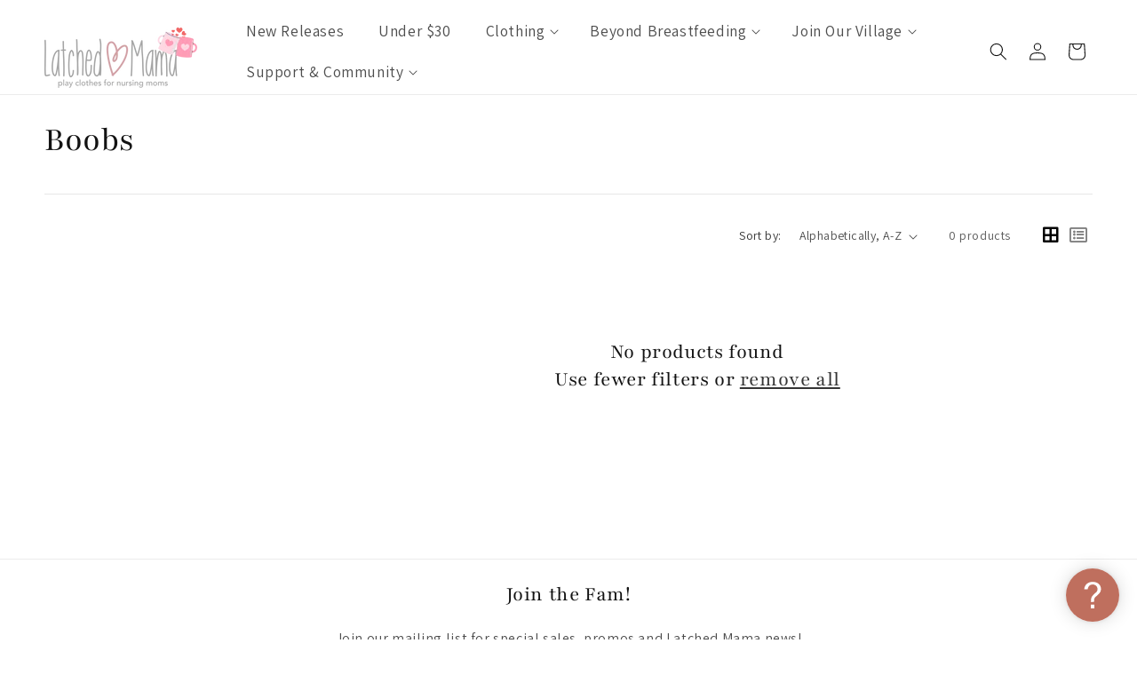

--- FILE ---
content_type: text/css
request_url: https://latchedmama.com/cdn/shop/t/213/compiled_assets/styles.css?v=61972
body_size: -206
content:
.lm-recently-viewed{display:none;padding-left:5rem!important;padding-right:5rem!important}.lm-recently-viewed h2{text-align:center}.lm-recently-viewed-items{list-style-type:none;box-shadow:none;margin:0;padding:0}.lm-recently-viewed-items .flickity-slider>li{width:50%;padding:0 6px}@media screen and (min-width: 750px){.lm-recently-viewed-items .flickity-slider>li{width:calc(25% - 6px);aspect-ratio:.7;padding:0 6px}}@media screen and (min-width: 990px){.lm-recently-viewed-items .flickity-slider>li{width:20%;padding:0 6px}}.lm-recently-viewed-items .flickity-prev-next-button{top:calc(50% - 20px)}.lm-recently-viewed-item .item-image-wrapper a{width:100%;aspect-ratio:.75;overflow:hidden;position:relative;display:block}.lm-recently-viewed-item .item-image-wrapper img{transition:transform var(--duration-long) ease;opacity:1;top:0;left:0;bottom:0;right:0;height:100%;width:100%;position:absolute}.lm-recently-viewed-item.lm-recently-viewed-hover-effect .item-image-wrapper img:nth-child(2){opacity:0}@media screen and (min-width: 990px){.lm-recently-viewed-item.lm-recently-viewed-hover-effect:hover .item-image-wrapper img:first-child{opacity:0}.lm-recently-viewed-item.lm-recently-viewed-hover-effect:hover .item-image-wrapper img:nth-child(2){opacity:1;transform:scale(1.03)}}.lm-recently-viewed-item .item-image-wrapper img{height:100%;width:100%;object-fit:cover;object-position:center center}.lm-recently-viewed-item .item-content-wrapper{margin-top:1rem;color:rgb(var(--color-foreground))}.lm-recently-viewed-item .item-content-wrapper a{color:rgb(var(--color-foreground))}.lm-recently-viewed-item .item-price{margin-top:.7rem}.lm-reviews ul{overflow-y:hidden}.lm-reviews .review{padding:12px 24px;background:#f6f6f6;text-align:left;height:100%;border-radius:8px}.lm-reviews .review-text{font-size:16px;line-height:1.5;margin-bottom:10px}.lm-reviews .author-name{font-size:14px;color:#727171}
/*# sourceMappingURL=/cdn/shop/t/213/compiled_assets/styles.css.map?v=61972 */


--- FILE ---
content_type: text/javascript
request_url: https://pc-quiz.s3.us-east-2.amazonaws.com/current/quiz-loader.min.js?shop=latched-mama.myshopify.com
body_size: 659
content:
!function(){const t=document.querySelectorAll('a[href^="#quiz-kit-key-"]'),e=document.querySelectorAll("[data-quiz-kit-key]");(t.length||e.length||localStorage.getItem("quizKitCustomerCompletions"))&&!window.quizKitScriptLoaded&&(window.quizKitScriptLoaded=!0,function(){const t=document.createElement("script");t.async=!0,t.setAttribute("src","https://d38jc50suw8dg3.cloudfront.net/current/static/bundle.min.js"),document.head.appendChild(t)}(),function(){const t=document.createElement("link");t.type="text/css",t.rel="stylesheet",t.href="https://d38jc50suw8dg3.cloudfront.net/current/static/main.min.css",t.media="all",document.head.appendChild(t)}())}();
